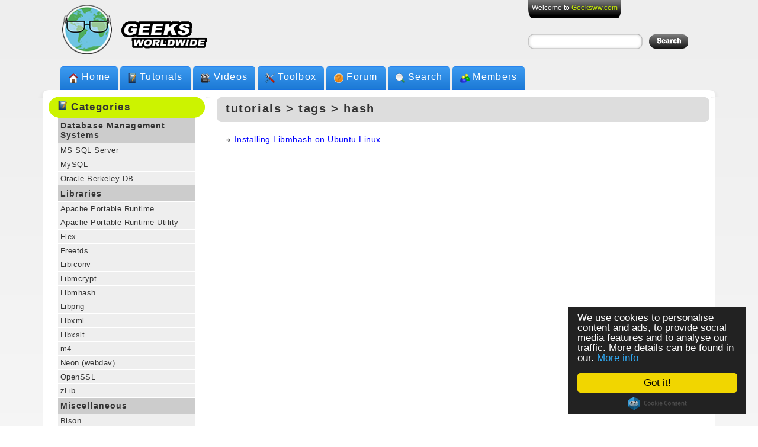

--- FILE ---
content_type: text/html; charset=UTF-8
request_url: https://geeksww.com/keywords/tutorials/hash/
body_size: 5856
content:
<!DOCTYPE html PUBLIC "-//W3C//DTD XHTML 1.0 Transitional//EN" "http://www.w3.org/TR/xhtml1/DTD/xhtml1-transitional.dtd">
<html xmlns="http://www.w3.org/1999/xhtml" lang="en" xml:lang="en">
<head>
<link rel="manifest" href="/manifest.json">
<link rel="stylesheet" href="/geekdivs.extra.css" media="all">
<meta http-equiv="Content-Type" content="text/html; charset=UTF-8" />
<link rel="shortcut icon" href="/favicon.ico" />
<link rel="icon" type="image/png" href="/assets/geek%20images_r3_c2.png" />
<title>List of Tutorials on MySQL, Linux, PHP, LAMPP, Python, Gearman that are tagged 'hash'| News, Howtos on Geeks Worldwide | Geeks Worldwide</title>
<meta name="author" content="Shahryar Ghazi" />
<meta name="description" content="This page contains a list of all tutorials with all tags and the list of tutorials that are tagged 'hash'. - Geeks Worldwide" />
<meta name="google-translate-customization" content="9dd71b0efcce47ed-cfe67a5ec1ade400-gdea185f6ef780d8d-f"></meta>
<meta name="viewport" content="width=device-width, initial-scale=1">
<meta name="theme-color" content="#00979b">
<meta name="mobile-web-app-capable"          content="yes">
<meta name="apple-mobile-web-app-capable"          content="yes">
<meta name="apple-mobile-web-app-status-bar-style" content="black">
<meta name="apple-mobile-web-app-title" content="Geeksww">
<link rel="apple-touch-startup-image"        href="/assets/footer_image_transparent_geeksww.com.png" >
<link rel="apple-touch-icon"                 href="/assets/geek%20images_r3_c2.png">
<link rel="apple-touch-icon-precomposed"     href="/assets/geek%20images_r3_c2.png" >
<link rel="apple-touch-icon" sizes="76x76"   href="/assets/geek%20images_r3_c2.png">
<link rel="apple-touch-icon" sizes="120x120" href="/assets/geek%20images_r3_c2.png">
<link rel="apple-touch-icon" sizes="152x152" href="/assets/geek%20images_r3_c2.png">





<script>
  // include loadCSS here...
  function loadCSS( href, before, media, callback ){
	"use strict";
	var ss = window.document.createElement( "link" );
	var ref = before || window.document.getElementsByTagName( "script" )[ 0 ];
	var sheets = window.document.styleSheets;
	ss.rel = "stylesheet";
	ss.href = href;
	// temporarily, set media to something non-matching to ensure it'll fetch without blocking render
	ss.media = "only x";
	ss.onload = callback || function() {};
	// inject link
	ref.parentNode.insertBefore( ss, ref );
	// This function sets the link's media back to `all` so that the stylesheet applies once it loads
	// It is designed to poll until document.styleSheets includes the new sheet.
	function toggleMedia(){
		var defined;
		for( var i = 0; i < sheets.length; i++ ){
			if( sheets[ i ].href && sheets[ i ].href.indexOf( href ) > -1 ){
				defined = true;
			}
		}
		if( defined ){
			ss.media = media || "all";
		}
		else {
			setTimeout( toggleMedia );
		}
	}
	toggleMedia();
	return ss;
  }
  // load a file
  loadCSS( "/geekdivs.min.css" );
</script>
<noscript><link rel="stylesheet" type="text/css" href="/geekdivs.min.css" media="all" /></noscript>
<!--[if IE]>
<style type="text/css" media="all">.borderitem {border-style: solid;}</style>
<![endif]-->


<!-- Begin Cookie Consent plugin by Silktide - http://silktide.com/cookieconsent -->
<script type="text/javascript">
    window.cookieconsent_options = {"message":"We use cookies to personalise content and ads, to provide social media features and to analyse our traffic. More details can be found in our.","dismiss":"Got it!","learnMore":"More info","link":"http://geeksww.com/privacy.php","theme":"dark-floating"};
</script>

<script type="text/javascript" src="//cdnjs.cloudflare.com/ajax/libs/cookieconsent2/1.0.9/cookieconsent.min.js"></script>
<!-- End Cookie Consent plugin -->


<script type="text/javascript" src="/ads.js"></script>
</head> 

<body >

<div id="wrapper">
  <div id="main">
    <div id="header_wrapper">
      <div id="header"> 
      <a 	href="/" 
      		title="Geeks Worldwide | Tutorials, Videos, Forums on Linux, MySQL, PHP, Python, Gearman, and open source technologies."
      >
		<img id="logo" src="/assets/geek images_r3_c2.png" alt="Geeks Worldwide Logo" /> 
		<img id="titletext" src="/assets/geeks text 4.gif" alt="Geeks Worldwide Title" /></a>


        <div id="login_box_wrapper">
          <div id="login_box"><ul>
          <li>
          Welcome to <a href="/">Geeksww.com</a>          </li></ul></div>
          <div id="search_box">
            <form action="/search.php" id="cse-search-box">
              <div class="rounded_corner"><div>    <input type="hidden" name="cx" value="partner-pub-6224825410383439:1086469521" />
		    <input type="hidden" name="cof" value="FORID:9" />
		    <input type="hidden" name="ie" value="UTF-8" />
		    <input type="text" name="q" title="Type in search term" value=" " /></div></div>
	            <input type="image" class="input_button" name="sa" src="../../../assets/legit left 1px.png" alt="Submit Form Button" />
            </form>
          </div>
        </div>
      </div>
      <div id="navigation">
        <ul>
          <li class="new_menu"><img src="/assets/home icon 16.png" alt="Home icon" /> <a href="/" title="Geeks World Home">Home</a></li>
          <li class="new_menu"><img src="/assets/tutorials icon 16.png" alt="Tutorials icon" /> <a href="/tutorials/" title="Tutorials, Howtos, and articles on LAMPP, MySQL, Linux, Javascript, PHP, Python, Gearman">Tutorials</a></li>
          <li class="new_menu"><img src="/assets/videos icon 16.png" alt="Videos icon" /> <a href="/videos/" title="List of selected technology related videos">Videos</a></li>
          <li class="new_menu"><img src="/assets/toolbox icon 16.png" alt="Toolbox icon" /> <a href="/toolbox/" title="List of tools">Toolbox</a></li>
          <li class="new_menu"><img src="/assets/help icon 16.png" alt="Forum icon" /> <a href="/forums/" title="Get your technology related questions answered in our forums">Forum</a></li>
          <li class="new_menu"><img src="/assets/search icon 16.png" alt="Search icon" /> <a href="/search.php" title="Search in Geeksww.com">Search</a></li>
	  <!--// <li class="new_menu"> <span class="left_nav_button"></span> <span class="mid_nav_button"> <img src="/assets/members icon 16.png" alt="Members icon" /> <a href="/profile/page/0/" title="List of Geeksww.com members">Members</a> </span> <span class="right_nav_button"></span> </li> //-->
          <li class="new_menu"><img src="/assets/members icon 16.png" alt="Members icon" /><a href="/profile/page/0/" title="List of Geeksww.com members">Members</a></li>
        </ul>
      </div>
    </div>




<div id="rounded_content_corners"><div><div></div></div></div>
<div id="content_area">
  <div>
    <div>
      <div id="category_left_section"><div id="category_left_section_inner"><div class="title_heading"><div><h2><img alt="tutorials icon" src="/assets/tutorials icon 16.png" /> categories</h2></div></div>

<ul>
<li><h2><a href="/tutorials/database_management_systems/" title="Tutorials under 'Database Management Systems'">Database Management Systems</a></h2></li>
<li><a href="/tutorials/database_management_systems/ms_sql_server/" title="Tutorials under 'Database Management Systems' -&gt; 'MS SQL Server'">MS SQL Server</a></li>
<li><a href="/tutorials/database_management_systems/mysql/" title="Tutorials under 'Database Management Systems' -&gt; 'MySQL'">MySQL</a></li>
<li><a href="/tutorials/database_management_systems/berkeleydb/" title="Tutorials under 'Database Management Systems' -&gt; 'Oracle Berkeley DB'">Oracle Berkeley DB</a></li>
<li><h2><a href="/tutorials/libraries/" title="Tutorials under 'Libraries'">Libraries</a></h2></li>
<li><a href="/tutorials/libraries/apr/" title="Tutorials under 'Libraries' -&gt; 'Apache Portable Runtime'">Apache Portable Runtime</a></li>
<li><a href="/tutorials/libraries/apr_util/" title="Tutorials under 'Libraries' -&gt; 'Apache Portable Runtime Utility'">Apache Portable Runtime Utility</a></li>
<li><a href="/tutorials/libraries/flex_fast_lexical_analyzer/" title="Tutorials under 'Libraries' -&gt; 'Flex'">Flex</a></li>
<li><a href="/tutorials/libraries/freetds/" title="Tutorials under 'Libraries' -&gt; 'Freetds'">Freetds</a></li>
<li><a href="/tutorials/libraries/libiconv/" title="Tutorials under 'Libraries' -&gt; 'Libiconv'">Libiconv</a></li>
<li><a href="/tutorials/libraries/libmcrypt/" title="Tutorials under 'Libraries' -&gt; 'Libmcrypt'">Libmcrypt</a></li>
<li><a href="/tutorials/libraries/libmhash/" title="Tutorials under 'Libraries' -&gt; 'Libmhash'">Libmhash</a></li>
<li><a href="/tutorials/libraries/libpng/" title="Tutorials under 'Libraries' -&gt; 'Libpng'">Libpng</a></li>
<li><a href="/tutorials/libraries/libxml/" title="Tutorials under 'Libraries' -&gt; 'Libxml'">Libxml</a></li>
<li><a href="/tutorials/libraries/libxslt/" title="Tutorials under 'Libraries' -&gt; 'Libxslt'">Libxslt</a></li>
<li><a href="/tutorials/libraries/m4/" title="Tutorials under 'Libraries' -&gt; 'm4'">m4</a></li>
<li><a href="/tutorials/libraries/neon_webdav/" title="Tutorials under 'Libraries' -&gt; 'Neon (webdav)'">Neon (webdav)</a></li>
<li><a href="/tutorials/libraries/openssl/" title="Tutorials under 'Libraries' -&gt; 'OpenSSL'">OpenSSL</a></li>
<li><a href="/tutorials/libraries/zlib/" title="Tutorials under 'Libraries' -&gt; 'zLib'">zLib</a></li>
<li><h2><a href="/tutorials/miscellaneous/" title="Tutorials under 'Miscellaneous'">Miscellaneous</a></h2></li>
<li><a href="/tutorials/miscellaneous/bison_gnu_parser_generator/" title="Tutorials under 'Miscellaneous' -&gt; 'Bison'">Bison</a></li>
<li><a href="/tutorials/miscellaneous/berkeley_yet_another_compiler_byacc/" title="Tutorials under 'Miscellaneous' -&gt; 'Byacc'">Byacc</a></li>
<li><a href="/tutorials/miscellaneous/uml/" title="Tutorials under 'Miscellaneous' -&gt; 'UML'">UML</a></li>
<li><a href="/tutorials/miscellaneous/varnish_cache/" title="Tutorials under 'Miscellaneous' -&gt; 'Varnish Cache'">Varnish Cache</a></li>
<li><h2><a href="/tutorials/operating_systems/" title="Tutorials under 'Operating Systems'">Operating Systems</a></h2></li>
<li><a href="/tutorials/operating_systems/linux/" title="Tutorials under 'Operating Systems' -&gt; 'Linux'">Linux</a></li>
<li><a href="/tutorials/operating_systems/macosx/" title="Tutorials under 'Operating Systems' -&gt; 'MacOS X'">MacOS X</a></li>
<li><a href="/tutorials/operating_systems/ms_windows/" title="Tutorials under 'Operating Systems' -&gt; 'MS Windows'">MS Windows</a></li>
<li><h2><a href="/tutorials/servers/" title="Tutorials under 'Servers'">Servers</a></h2></li>
<li><a href="/tutorials/servers/apache_web_http_server/" title="Tutorials under 'Servers' -&gt; 'Apache Web Server'">Apache Web Server</a></li>
<li><a href="/tutorials/servers/internet_information_services/" title="Tutorials under 'Servers' -&gt; 'Internet Information Services'">Internet Information Services</a></li>
<li><a href="/tutorials/servers/node_js/" title="Tutorials under 'Servers' -&gt; 'Node.js'">Node.js</a></li>
<li><a href="/tutorials/servers/vsftpd_ftp_server/" title="Tutorials under 'Servers' -&gt; 'vsftpd FTP Server'">vsftpd FTP Server</a></li>
<li><h2><a href="/tutorials/tools/" title="Tutorials under 'Tools'">Tools</a></h2></li>
<li><a href="/tutorials/tools/development/" title="Tutorials under 'Tools' -&gt; 'Development'">Development</a></li>
<li><a href="/tutorials/tools/security/" title="Tutorials under 'Tools' -&gt; 'Security'">Security</a></li>
<li><h2><a href="/tutorials/web_development/" title="Tutorials under 'Web Development'">Web Development</a></h2></li>
<li><a href="/tutorials/web_development/ajax/" title="Tutorials under 'Web Development' -&gt; 'AJAX'">AJAX</a></li>
<li><a href="/tutorials/web_development/dart/" title="Tutorials under 'Web Development' -&gt; 'Dart'">Dart</a></li>
<li><a href="/tutorials/web_development/javascript/" title="Tutorials under 'Web Development' -&gt; 'Javascript'">Javascript</a></li>
<li><a href="/tutorials/web_development/php_hypertext_preprocessor/" title="Tutorials under 'Web Development' -&gt; 'PHP'">PHP</a></li>
<li><a href="/tutorials/web_development/python/" title="Tutorials under 'Web Development' -&gt; 'Python'">Python</a></li>
</ul>


<div class="title_heading"><div><h2><img alt="tutorials tag clouds icon" src="/assets/tags icon.png" /> tags cloud</h2></div></div>
<p id="tags_cloud">               <a href="/keywords/tutorials/uml/" style="font-size:10px" title="4 items tagged with uml">uml</a>                <a href="/keywords/tutorials/dart/" style="font-size:11px" title="6 items tagged with dart">dart</a>                <a href="/keywords/tutorials/database/" style="font-size:14px" title="14 items tagged with database">database</a>                <a href="/keywords/tutorials/optimization/" style="font-size:11px" title="5 items tagged with optimization">optimization</a>                <a href="/keywords/tutorials/installation/" style="font-size:14px" title="12 items tagged with installation">installation</a>                <a href="/keywords/tutorials/iis/" style="font-size:10px" title="3 items tagged with iis">iis</a>                <a href="/keywords/tutorials/install/" style="font-size:11px" title="6 items tagged with install">install</a>                <a href="/keywords/tutorials/performance/" style="font-size:12px" title="7 items tagged with performance">performance</a>                <a href="/keywords/tutorials/macosx/" style="font-size:12px" title="7 items tagged with macosx">macosx</a>                <a href="/keywords/tutorials/security/" style="font-size:12px" title="8 items tagged with security">security</a>                <a href="/keywords/tutorials/web/" style="font-size:10px" title="4 items tagged with web">web</a>                <a href="/keywords/tutorials/javascript/" style="font-size:14px" title="12 items tagged with javascript">javascript</a>                <a href="/keywords/tutorials/library/" style="font-size:14px" title="13 items tagged with library">library</a>                <a href="/keywords/tutorials/development/" style="font-size:11px" title="6 items tagged with development">development</a>                <a href="/keywords/tutorials/python/" style="font-size:10px" title="4 items tagged with python">python</a>                <a href="/keywords/tutorials/ubuntu/" style="font-size:12px" title="9 items tagged with ubuntu">ubuntu</a>                <a href="/keywords/tutorials/tips/" style="font-size:10px" title="3 items tagged with tips">tips</a>                <a href="/keywords/tutorials/tools/" style="font-size:11px" title="5 items tagged with tools">tools</a>                <a href="/keywords/tutorials/linux/" style="font-size:24px" title="38 items tagged with linux">linux</a>                <a href="/keywords/tutorials/configuration/" style="font-size:10px" title="4 items tagged with configuration">configuration</a>                <a href="/keywords/tutorials/mysql/" style="font-size:24px" title="39 items tagged with mysql">mysql</a>                <a href="/keywords/tutorials/debian/" style="font-size:13px" title="11 items tagged with debian">debian</a>                <a href="/keywords/tutorials/tricks/" style="font-size:10px" title="3 items tagged with tricks">tricks</a>                <a href="/keywords/tutorials/function/" style="font-size:10px" title="3 items tagged with function">function</a>                <a href="/keywords/tutorials/download/" style="font-size:11px" title="5 items tagged with download">download</a>                <a href="/keywords/tutorials/administration/" style="font-size:12px" title="9 items tagged with administration">administration</a>                <a href="/keywords/tutorials/windows/" style="font-size:11px" title="5 items tagged with windows">windows</a>                <a href="/keywords/tutorials/php/" style="font-size:13px" title="11 items tagged with php">php</a>                <a href="/keywords/tutorials/gearman/" style="font-size:11px" title="6 items tagged with gearman">gearman</a>                <a href="/keywords/tutorials/opensource/" style="font-size:13px" title="11 items tagged with opensource">opensource</a></p></div></div>
      <div id="main_right_section">
        <div id="main_right_section_inner">
          <div class="page_heading"><div><h2>tutorials &gt; tags &gt; hash</h2></div></div>
          <ul id="categories_list">
<li><a href="/tutorials/libraries/libmhash/installation/installing_libmhash_on_ubuntu_linux.php" 
							title="Installing Libmhash on Ubuntu Linux">Installing Libmhash on Ubuntu Linux</a>
						</li>
</ul>
        </div>
      </div>
      <div class="clearfix" style="clear:both;overflow:hidden;"></div>
    </div>
  </div>
</div>
</div>
  <div id="footer" class="clearfix">
  <ul>
    <li><a href="/disclaimer.php" title="Using this site means you accept its terms">Using this site means you accept its terms</a></li>
    <li><a href="/privacy.php" title="Privacy policy for all users/visitors of this site">Privacy Policy</a></li>
    <li><a href="/profile/page/0/" title="List all members">Members</a></li>
    <li><a href="/support_us.php" title="Support Geeks Worldwide (http://geeksww.com/)">Support Us</a></li>
    <li><a href="/contact.php" title="Contact geeksww.com">Contact Us</a></li>
    <li><a href="/sitemap.php" title="Sitemap for geeksww.com">Sitemap</a></li>
  </ul>
  <a href="" id="footer_logo" title="Geeks Worldwide">
  <img src="/assets/footer_image_transparent_geeksww.com.png" 
       alt="Geeks Worldwide logo" style="float:right"  
  /></a>
  <div class="clearfix" style="clear:both;overflow:hidden;"></div>
  </div>
<!--//
       <img alt="overstate" src="/assets/1px_overstate.png" style="visibility:hidden;display:none" />
       <img alt="navright_over right" src="/assets/navright_over.png"
           style="visibility:hidden;display:none"                       />
       <img alt="left overstate"  src="/assets/navleft_over.png" style="visibility:hidden;display:none" />
//-->
</div>

<script type="text/javascript">
/*
document.body.onload = function() {

//
function xhttp2server( endpoint ){
  var xhttp;
  if( XMLHttpRequest || window.XMLHttpRequest ){
    xhttp = new XMLHttpRequest();
  } else {
    // code for IE6, IE5
    xhttp = new ActiveXObject("Microsoft.XMLHTTP");
  }
  xhttp.open( "POST", "ajax.php", true );
  xhttp.setRequestHeader("Content-type", "application/x-www-form-urlencoded");
  xhttp.send(( 'safari' in window ? "browser=safari&" : "" ) +
                 "str=endpoint&endpoint=" + encodeURIComponent( endpoint ? endpoint : ''  ));
}//xhttp2server


if( window.matchMedia && window.matchMedia('(display-mode: standalone)').matches ){
  console.log("Thank you for installing our app!");
} else{
  if( 'serviceWorker' in navigator ){
    navigator.serviceWorker.register( '/sw.js' ).then( function( registration ){
      console.log( 'ServiceWorker registration successful with scope: ', registration.scope );
    }).catch( function( err ){
      console.log( 'ServiceWorker registration failed: ', err );
    });
  }
}



//
if( 'serviceWorker' in navigator ){
    navigator.serviceWorker.register( '/notifier_sw.js' ).then( function( reg ){
        console.log( ':^)', reg );
        reg.pushManager.subscribe({
          userVisibleOnly: true
        }).then(function(sub) {
          console.log( 'Endpoint:', sub.endpoint );
          xhttp2server( sub.endpoint );
        });
    }).catch(function(error) {
        console.log( ':^(', error );
    });
}//if


var safari_push_id = 'web.com.geeksww';
var checkRemotePermission = function( permissionData ){
 console.log( 'In Safari\'s checkRemotePermission: ' +
              JSON.stringify( permissionData ));
  if( permissionData.permission === 'default' ){
    console.log('Notification permission is default for  Safari user');
    // This is a new web service URL and its validity is unknown.
    window.safari.pushNotification.requestPermission(
      'https://geeksww.com/safari_push', // The web service URL.
      // to download PUSH ZIP package
         //POST ON webServiceURL/version/pushPackages/websitePushID
      // need
         // POST https://geeksww.com/safari/push/v1/devices/<deviceToken>/registrations/web.com.geeksww endpoint (Registering or Updating Device Permission Policy)
      // when permissions change:
         // DELETE https://geeksww.com/safari/push/v1/devices/<deviceToken>/registrations/web.com.geeksww (Forgetting Device Permission Policy)
      // Logging errors
         // POST webServiceURL/version/log
      safari_push_id,              // The Website Push ID.
      { "user": "1"},              // Data that you choose to send to your server to help you identify the user.
      checkRemotePermission        // The callback function.
    );

  } else if( permissionData.permission === 'denied' ){
    // The user said no.
    console.log('Notification permission denied to Safari user');
  } else if( permissionData.permission === 'granted' ){
    // The web service URL is a valid push provider, and the user said yes.
    // permissionData.deviceToken is now available to use.
    console.log('Notification permission granted to Safari user');
   // xhttp2server( permissionData.deviceToken ); //will be done through register/delete endpoints
  }//else

}//checkRemotePermission


if( 'safari' in window && 'pushNotification' in window.safari ){
  var permissionData = window.safari.pushNotification.permission( safari_push_id );
  console.log('Hello Safari. Permissions: ' + JSON.stringify( permissionData  ));
  checkRemotePermission( permissionData );
}
}//onLoad


<script type="text/javascript">
*/
if(adblock) {
  //adblock is installed
  console.log('Ad block is installed')
}
if( window.canRunAds === undefined ){
  // adblocker detected, show fallback
 //       showFallbackImage();
console.log('DETECTED')
   }

</script>


</script>



</script>


<script defer src="https://static.cloudflareinsights.com/beacon.min.js/vcd15cbe7772f49c399c6a5babf22c1241717689176015" integrity="sha512-ZpsOmlRQV6y907TI0dKBHq9Md29nnaEIPlkf84rnaERnq6zvWvPUqr2ft8M1aS28oN72PdrCzSjY4U6VaAw1EQ==" data-cf-beacon='{"version":"2024.11.0","token":"3a7b5a3a04c4431d94f94bbf5edf8947","r":1,"server_timing":{"name":{"cfCacheStatus":true,"cfEdge":true,"cfExtPri":true,"cfL4":true,"cfOrigin":true,"cfSpeedBrain":true},"location_startswith":null}}' crossorigin="anonymous"></script>
</body>
</html>
